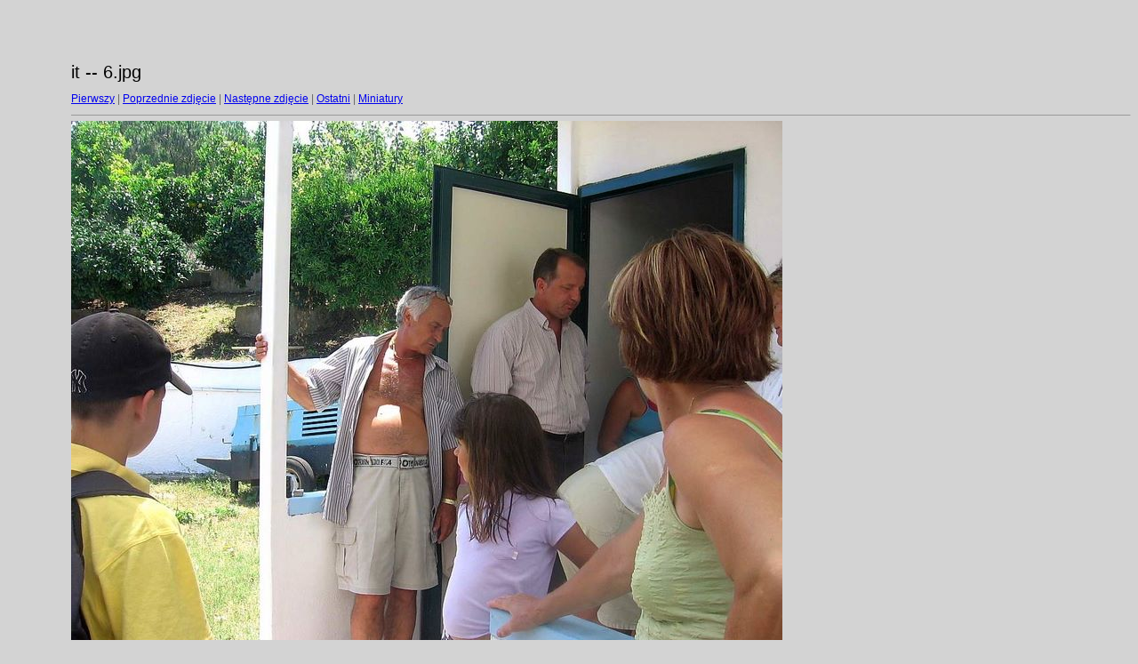

--- FILE ---
content_type: text/html
request_url: http://www.straconka.bielsko.opoka.org.pl/aktualnosci/2011/it/target5.html
body_size: 440
content:
<html>
<head>
<meta http-equiv="Content-Type" content="text/html; charset=UTF-8">
<title>6.jpg</title>
<link rel="stylesheet" href="style.css" type="text/css">
</head>
<body bgcolor="#FFFFFF" text="#000000">
<span class="textbg">it -- 6.jpg </span><br> <span class="textsm"></span>
<p><span class="textreg">
<a href="target0.html">Pierwszy</a> |
<a href="target4.html">Poprzednie zdjęcie</a> |
<a href="target6.html">Następne zdjęcie</a> |
<a href="target11.html">Ostatni</a> | <a href="index.html">Miniatury</a><br>
</span><hr size="1">



<a href="index.html"><img src="images/6.jpg" width="800" height="600" title="6.jpg (large)" border="0"></a><p>
<map name="Map">
  <area shape="rect" coords="95,1,129,44" href="frameset.htm">
</map>
</body>
</html>
